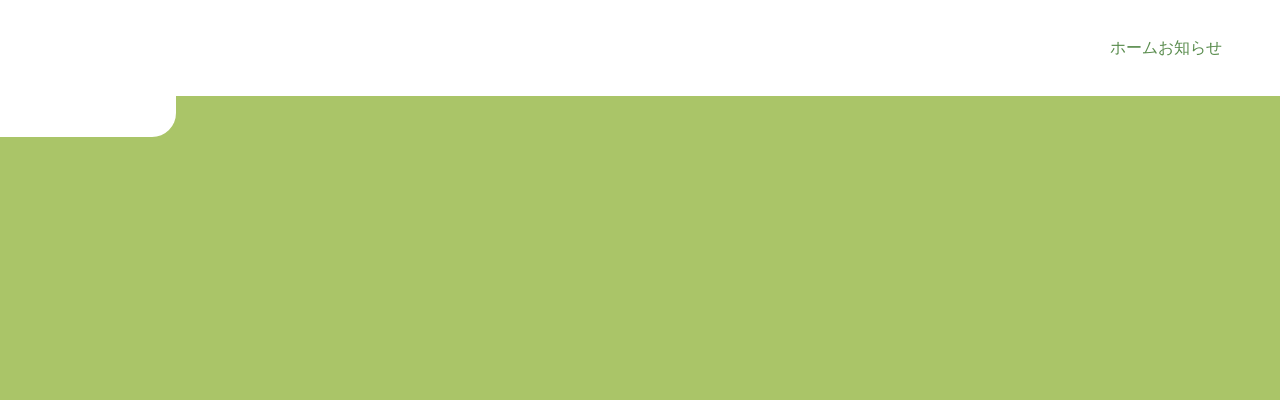

--- FILE ---
content_type: image/svg+xml
request_url: https://storage.googleapis.com/studio-design-asset-files/projects/RQqJyp22Og/s-110x150_19c741eb-beb3-4520-9fb2-b4ea6e733b41.svg
body_size: 460
content:
<?xml version="1.0" encoding="UTF-8"?><svg xmlns="http://www.w3.org/2000/svg" viewBox="0 0 15.12 20.7"><defs><style>.cls-1{fill:#b4c78d;}.cls-2{mix-blend-mode:screen;}.cls-3{isolation:isolate;}</style></defs><g class="cls-3"><g id="_レイヤー_2"><g id="_レイヤー_1-2"><g class="cls-2"><path class="cls-1" d="m14.94,5.13c-.26-2.1-1.22-3.43-2.49-4.02-.6,1.69-1.24,3.36-1.86,5.03-.7,1.89-1.41,3.77-2.09,5.67l-2.06,5.68c-.36,1-.73,2-1.11,2.99.96.31,2,.31,3.01-.11,7.04-2.9,7.1-11.19,6.6-15.24Z"/><path class="cls-1" d="m6.62,10.67c.7-1.9,1.47-3.79,2.34-5.62.77-1.62,1.61-3.21,2.54-4.75-1.79-.75-4.13-.07-5.99,2.03C2.78,4.98,1.12,7.88.25,11.07c-.98,3.61,1.03,7.26,3.76,8.46.23-1.03.49-2.05.77-3.06.53-1.96,1.15-3.89,1.84-5.8Z"/></g></g></g></g></svg>

--- FILE ---
content_type: text/plain; charset=utf-8
request_url: https://analytics.studiodesignapp.com/event
body_size: -235
content:
Message published: 17837118341784584